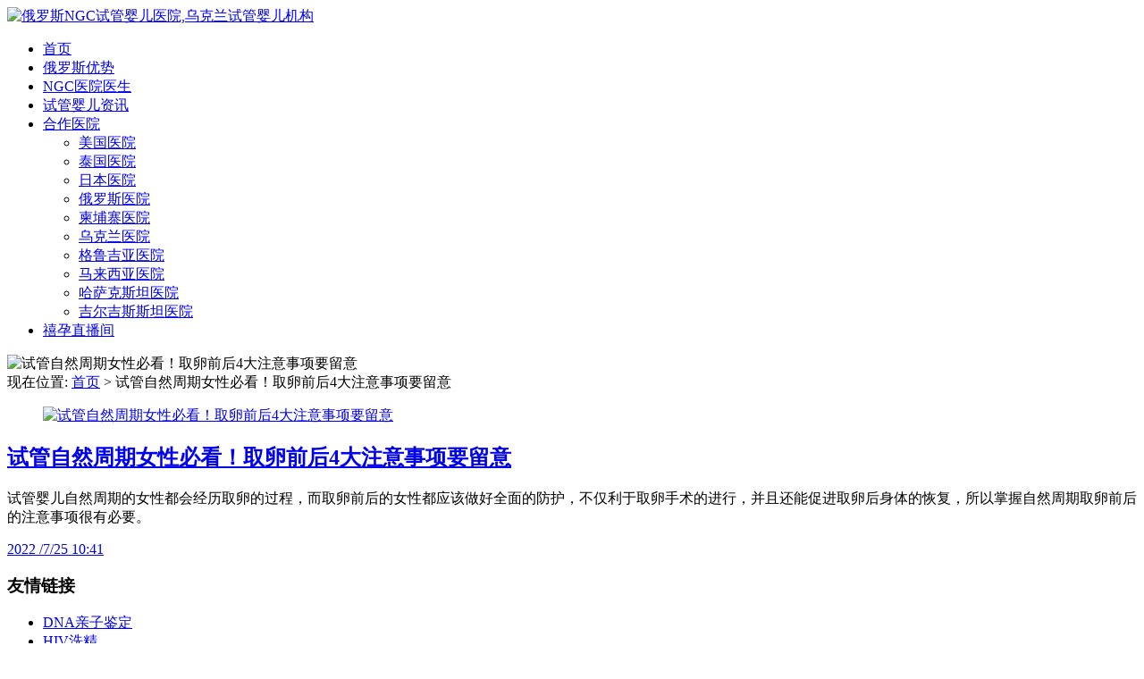

--- FILE ---
content_type: text/html; charset=UTF-8
request_url: https://www.ngc-ivf.com/archives/tag/%E8%87%AA%E7%84%B6%E5%91%A8%E6%9C%9F%E5%8F%96%E5%8D%B5%E5%89%8D%E6%B3%A8%E6%84%8F%E4%BA%8B%E9%A1%B9
body_size: 5574
content:
<!DOCTYPE html>
<html>
<head>
<link rel="icon" href="" type="image/x-icon" />
<link rel="shortcut icon" href="" type="image/x-icon" />
<meta charset="UTF-8">
<meta name="viewport" content="width=device-width, initial-scale=1">
<meta http-equiv="Cache-Control" content="no-transform" /> 
<meta http-equiv="Cache-Control" content="no-siteapp" />
<meta name="applicable-device" content="pc,mobile">
<meta http-equiv="X-UA-Compatible" content="IE=edge">
<title>自然周期取卵前注意事项 - 俄罗斯NGC试管婴儿医院,乌克兰试管婴儿机构</title>
<meta name="description" content="" />
<meta name="keywords" content="" />
<meta name='robots' content='max-image-preview:large' />
<link rel='stylesheet' id='wp-block-library-css' href='https://www.ngc-ivf.com/wp-includes/css/dist/block-library/style.min.css?ver=6.1.9' type='text/css' media='all' />
<link rel='stylesheet' id='classic-theme-styles-css' href='https://www.ngc-ivf.com/wp-includes/css/classic-themes.min.css?ver=1' type='text/css' media='all' />
<style id='global-styles-inline-css' type='text/css'>
body{--wp--preset--color--black: #000000;--wp--preset--color--cyan-bluish-gray: #abb8c3;--wp--preset--color--white: #ffffff;--wp--preset--color--pale-pink: #f78da7;--wp--preset--color--vivid-red: #cf2e2e;--wp--preset--color--luminous-vivid-orange: #ff6900;--wp--preset--color--luminous-vivid-amber: #fcb900;--wp--preset--color--light-green-cyan: #7bdcb5;--wp--preset--color--vivid-green-cyan: #00d084;--wp--preset--color--pale-cyan-blue: #8ed1fc;--wp--preset--color--vivid-cyan-blue: #0693e3;--wp--preset--color--vivid-purple: #9b51e0;--wp--preset--gradient--vivid-cyan-blue-to-vivid-purple: linear-gradient(135deg,rgba(6,147,227,1) 0%,rgb(155,81,224) 100%);--wp--preset--gradient--light-green-cyan-to-vivid-green-cyan: linear-gradient(135deg,rgb(122,220,180) 0%,rgb(0,208,130) 100%);--wp--preset--gradient--luminous-vivid-amber-to-luminous-vivid-orange: linear-gradient(135deg,rgba(252,185,0,1) 0%,rgba(255,105,0,1) 100%);--wp--preset--gradient--luminous-vivid-orange-to-vivid-red: linear-gradient(135deg,rgba(255,105,0,1) 0%,rgb(207,46,46) 100%);--wp--preset--gradient--very-light-gray-to-cyan-bluish-gray: linear-gradient(135deg,rgb(238,238,238) 0%,rgb(169,184,195) 100%);--wp--preset--gradient--cool-to-warm-spectrum: linear-gradient(135deg,rgb(74,234,220) 0%,rgb(151,120,209) 20%,rgb(207,42,186) 40%,rgb(238,44,130) 60%,rgb(251,105,98) 80%,rgb(254,248,76) 100%);--wp--preset--gradient--blush-light-purple: linear-gradient(135deg,rgb(255,206,236) 0%,rgb(152,150,240) 100%);--wp--preset--gradient--blush-bordeaux: linear-gradient(135deg,rgb(254,205,165) 0%,rgb(254,45,45) 50%,rgb(107,0,62) 100%);--wp--preset--gradient--luminous-dusk: linear-gradient(135deg,rgb(255,203,112) 0%,rgb(199,81,192) 50%,rgb(65,88,208) 100%);--wp--preset--gradient--pale-ocean: linear-gradient(135deg,rgb(255,245,203) 0%,rgb(182,227,212) 50%,rgb(51,167,181) 100%);--wp--preset--gradient--electric-grass: linear-gradient(135deg,rgb(202,248,128) 0%,rgb(113,206,126) 100%);--wp--preset--gradient--midnight: linear-gradient(135deg,rgb(2,3,129) 0%,rgb(40,116,252) 100%);--wp--preset--duotone--dark-grayscale: url('#wp-duotone-dark-grayscale');--wp--preset--duotone--grayscale: url('#wp-duotone-grayscale');--wp--preset--duotone--purple-yellow: url('#wp-duotone-purple-yellow');--wp--preset--duotone--blue-red: url('#wp-duotone-blue-red');--wp--preset--duotone--midnight: url('#wp-duotone-midnight');--wp--preset--duotone--magenta-yellow: url('#wp-duotone-magenta-yellow');--wp--preset--duotone--purple-green: url('#wp-duotone-purple-green');--wp--preset--duotone--blue-orange: url('#wp-duotone-blue-orange');--wp--preset--font-size--small: 13px;--wp--preset--font-size--medium: 20px;--wp--preset--font-size--large: 36px;--wp--preset--font-size--x-large: 42px;--wp--preset--spacing--20: 0.44rem;--wp--preset--spacing--30: 0.67rem;--wp--preset--spacing--40: 1rem;--wp--preset--spacing--50: 1.5rem;--wp--preset--spacing--60: 2.25rem;--wp--preset--spacing--70: 3.38rem;--wp--preset--spacing--80: 5.06rem;}:where(.is-layout-flex){gap: 0.5em;}body .is-layout-flow > .alignleft{float: left;margin-inline-start: 0;margin-inline-end: 2em;}body .is-layout-flow > .alignright{float: right;margin-inline-start: 2em;margin-inline-end: 0;}body .is-layout-flow > .aligncenter{margin-left: auto !important;margin-right: auto !important;}body .is-layout-constrained > .alignleft{float: left;margin-inline-start: 0;margin-inline-end: 2em;}body .is-layout-constrained > .alignright{float: right;margin-inline-start: 2em;margin-inline-end: 0;}body .is-layout-constrained > .aligncenter{margin-left: auto !important;margin-right: auto !important;}body .is-layout-constrained > :where(:not(.alignleft):not(.alignright):not(.alignfull)){max-width: var(--wp--style--global--content-size);margin-left: auto !important;margin-right: auto !important;}body .is-layout-constrained > .alignwide{max-width: var(--wp--style--global--wide-size);}body .is-layout-flex{display: flex;}body .is-layout-flex{flex-wrap: wrap;align-items: center;}body .is-layout-flex > *{margin: 0;}:where(.wp-block-columns.is-layout-flex){gap: 2em;}.has-black-color{color: var(--wp--preset--color--black) !important;}.has-cyan-bluish-gray-color{color: var(--wp--preset--color--cyan-bluish-gray) !important;}.has-white-color{color: var(--wp--preset--color--white) !important;}.has-pale-pink-color{color: var(--wp--preset--color--pale-pink) !important;}.has-vivid-red-color{color: var(--wp--preset--color--vivid-red) !important;}.has-luminous-vivid-orange-color{color: var(--wp--preset--color--luminous-vivid-orange) !important;}.has-luminous-vivid-amber-color{color: var(--wp--preset--color--luminous-vivid-amber) !important;}.has-light-green-cyan-color{color: var(--wp--preset--color--light-green-cyan) !important;}.has-vivid-green-cyan-color{color: var(--wp--preset--color--vivid-green-cyan) !important;}.has-pale-cyan-blue-color{color: var(--wp--preset--color--pale-cyan-blue) !important;}.has-vivid-cyan-blue-color{color: var(--wp--preset--color--vivid-cyan-blue) !important;}.has-vivid-purple-color{color: var(--wp--preset--color--vivid-purple) !important;}.has-black-background-color{background-color: var(--wp--preset--color--black) !important;}.has-cyan-bluish-gray-background-color{background-color: var(--wp--preset--color--cyan-bluish-gray) !important;}.has-white-background-color{background-color: var(--wp--preset--color--white) !important;}.has-pale-pink-background-color{background-color: var(--wp--preset--color--pale-pink) !important;}.has-vivid-red-background-color{background-color: var(--wp--preset--color--vivid-red) !important;}.has-luminous-vivid-orange-background-color{background-color: var(--wp--preset--color--luminous-vivid-orange) !important;}.has-luminous-vivid-amber-background-color{background-color: var(--wp--preset--color--luminous-vivid-amber) !important;}.has-light-green-cyan-background-color{background-color: var(--wp--preset--color--light-green-cyan) !important;}.has-vivid-green-cyan-background-color{background-color: var(--wp--preset--color--vivid-green-cyan) !important;}.has-pale-cyan-blue-background-color{background-color: var(--wp--preset--color--pale-cyan-blue) !important;}.has-vivid-cyan-blue-background-color{background-color: var(--wp--preset--color--vivid-cyan-blue) !important;}.has-vivid-purple-background-color{background-color: var(--wp--preset--color--vivid-purple) !important;}.has-black-border-color{border-color: var(--wp--preset--color--black) !important;}.has-cyan-bluish-gray-border-color{border-color: var(--wp--preset--color--cyan-bluish-gray) !important;}.has-white-border-color{border-color: var(--wp--preset--color--white) !important;}.has-pale-pink-border-color{border-color: var(--wp--preset--color--pale-pink) !important;}.has-vivid-red-border-color{border-color: var(--wp--preset--color--vivid-red) !important;}.has-luminous-vivid-orange-border-color{border-color: var(--wp--preset--color--luminous-vivid-orange) !important;}.has-luminous-vivid-amber-border-color{border-color: var(--wp--preset--color--luminous-vivid-amber) !important;}.has-light-green-cyan-border-color{border-color: var(--wp--preset--color--light-green-cyan) !important;}.has-vivid-green-cyan-border-color{border-color: var(--wp--preset--color--vivid-green-cyan) !important;}.has-pale-cyan-blue-border-color{border-color: var(--wp--preset--color--pale-cyan-blue) !important;}.has-vivid-cyan-blue-border-color{border-color: var(--wp--preset--color--vivid-cyan-blue) !important;}.has-vivid-purple-border-color{border-color: var(--wp--preset--color--vivid-purple) !important;}.has-vivid-cyan-blue-to-vivid-purple-gradient-background{background: var(--wp--preset--gradient--vivid-cyan-blue-to-vivid-purple) !important;}.has-light-green-cyan-to-vivid-green-cyan-gradient-background{background: var(--wp--preset--gradient--light-green-cyan-to-vivid-green-cyan) !important;}.has-luminous-vivid-amber-to-luminous-vivid-orange-gradient-background{background: var(--wp--preset--gradient--luminous-vivid-amber-to-luminous-vivid-orange) !important;}.has-luminous-vivid-orange-to-vivid-red-gradient-background{background: var(--wp--preset--gradient--luminous-vivid-orange-to-vivid-red) !important;}.has-very-light-gray-to-cyan-bluish-gray-gradient-background{background: var(--wp--preset--gradient--very-light-gray-to-cyan-bluish-gray) !important;}.has-cool-to-warm-spectrum-gradient-background{background: var(--wp--preset--gradient--cool-to-warm-spectrum) !important;}.has-blush-light-purple-gradient-background{background: var(--wp--preset--gradient--blush-light-purple) !important;}.has-blush-bordeaux-gradient-background{background: var(--wp--preset--gradient--blush-bordeaux) !important;}.has-luminous-dusk-gradient-background{background: var(--wp--preset--gradient--luminous-dusk) !important;}.has-pale-ocean-gradient-background{background: var(--wp--preset--gradient--pale-ocean) !important;}.has-electric-grass-gradient-background{background: var(--wp--preset--gradient--electric-grass) !important;}.has-midnight-gradient-background{background: var(--wp--preset--gradient--midnight) !important;}.has-small-font-size{font-size: var(--wp--preset--font-size--small) !important;}.has-medium-font-size{font-size: var(--wp--preset--font-size--medium) !important;}.has-large-font-size{font-size: var(--wp--preset--font-size--large) !important;}.has-x-large-font-size{font-size: var(--wp--preset--font-size--x-large) !important;}
.wp-block-navigation a:where(:not(.wp-element-button)){color: inherit;}
:where(.wp-block-columns.is-layout-flex){gap: 2em;}
.wp-block-pullquote{font-size: 1.5em;line-height: 1.6;}
</style>
<link rel='stylesheet' id='bootstrap-css' href='https://www.ngc-ivf.com/wp-content/themes/xsbrand/css/bootstrap.css?ver=6.1.9' type='text/css' media='all' />
<link rel='stylesheet' id='fancybox-css' href='https://www.ngc-ivf.com/wp-content/themes/xsbrand/css/jquery.fancybox.css?ver=6.1.9' type='text/css' media='all' />
<link rel='stylesheet' id='owl.carousel-css' href='https://www.ngc-ivf.com/wp-content/themes/xsbrand/css/owl.carousel.css?ver=6.1.9' type='text/css' media='all' />
<link rel='stylesheet' id='owl.theme.carousel-css' href='https://www.ngc-ivf.com/wp-content/themes/xsbrand/css/owl.theme.default.css?ver=6.1.9' type='text/css' media='all' />
<link rel='stylesheet' id='slicknav-css' href='https://www.ngc-ivf.com/wp-content/themes/xsbrand/css/slicknav.min.css?ver=6.1.9' type='text/css' media='all' />
<link rel='stylesheet' id='font-awesome-css' href='https://www.ngc-ivf.com/wp-content/themes/xsbrand/css/font-awesome.min.css?ver=1.0' type='text/css' media='all' />
<link rel='stylesheet' id='xs-style-css' href='https://www.ngc-ivf.com/wp-content/themes/xsbrand/style.css?ver=6.1.9' type='text/css' media='all' />
<link rel='stylesheet' id='wp-pagenavi-css' href='https://www.ngc-ivf.com/wp-content/plugins/wp-pagenavi/pagenavi-css.css?ver=2.70' type='text/css' media='all' />
<script type='text/javascript' src='https://www.ngc-ivf.com/wp-includes/js/jquery/jquery.min.js?ver=3.6.1' id='jquery-core-js'></script>
<script type='text/javascript' src='https://www.ngc-ivf.com/wp-includes/js/jquery/jquery-migrate.min.js?ver=3.3.2' id='jquery-migrate-js'></script>
<link rel="https://api.w.org/" href="https://www.ngc-ivf.com/wp-json/" /><link rel="alternate" type="application/json" href="https://www.ngc-ivf.com/wp-json/wp/v2/tags/21765" /></head>
<body class="archive tag tag-21765">
<div class="wrapper">
<header id="header">
<div class="container">
<div class="header-logo pull-left">
<a title="禧孕试管" class="logo-url" href="https://www.ngc-ivf.com"><img src="https://www.ngc-ivf.com/wp-content/uploads/2024/01/logo.jpg" alt="俄罗斯NGC试管婴儿医院,乌克兰试管婴儿机构" /></a>
</div>
<div class="header-menu pull-right">
<ul id="menu-%e5%af%bc%e8%88%aa" class="header-menu-con sf-menu"><li id="menu-item-256" class="menu-item menu-item-type-custom menu-item-object-custom menu-item-home menu-item-256"><a href="http://www.ngc-ivf.com/">首页</a></li>
<li id="menu-item-257" class="menu-item menu-item-type-post_type menu-item-object-page menu-item-257"><a href="https://www.ngc-ivf.com/youshi">俄罗斯优势</a></li>
<li id="menu-item-52814" class="menu-item menu-item-type-taxonomy menu-item-object-category menu-item-52814"><a href="https://www.ngc-ivf.com/archives/category/doc">NGC医院医生</a></li>
<li id="menu-item-258" class="menu-item menu-item-type-taxonomy menu-item-object-category menu-item-258"><a href="https://www.ngc-ivf.com/archives/category/ivfnews">试管婴儿资讯</a></li>
<li id="menu-item-52809" class="menu-item menu-item-type-taxonomy menu-item-object-category menu-item-has-children menu-item-52809"><a href="https://www.ngc-ivf.com/archives/category/ivfhospital">合作医院</a>
<ul class="sub-menu">
	<li id="menu-item-53789" class="menu-item menu-item-type-taxonomy menu-item-object-category menu-item-53789"><a href="https://www.ngc-ivf.com/archives/category/american-hospital">美国医院</a></li>
	<li id="menu-item-53788" class="menu-item menu-item-type-taxonomy menu-item-object-category menu-item-53788"><a href="https://www.ngc-ivf.com/archives/category/thai-hospital">泰国医院</a></li>
	<li id="menu-item-53785" class="menu-item menu-item-type-taxonomy menu-item-object-category menu-item-53785"><a href="https://www.ngc-ivf.com/archives/category/japanese-hospital">日本医院</a></li>
	<li id="menu-item-53782" class="menu-item menu-item-type-taxonomy menu-item-object-category menu-item-53782"><a href="https://www.ngc-ivf.com/archives/category/russia-hospital">俄罗斯医院</a></li>
	<li id="menu-item-53786" class="menu-item menu-item-type-taxonomy menu-item-object-category menu-item-53786"><a href="https://www.ngc-ivf.com/archives/category/cambodia-hospital">柬埔寨医院</a></li>
	<li id="menu-item-53781" class="menu-item menu-item-type-taxonomy menu-item-object-category menu-item-53781"><a href="https://www.ngc-ivf.com/archives/category/ukrainian-hospital">乌克兰医院</a></li>
	<li id="menu-item-53787" class="menu-item menu-item-type-taxonomy menu-item-object-category menu-item-53787"><a href="https://www.ngc-ivf.com/archives/category/georgia-hospital">格鲁吉亚医院</a></li>
	<li id="menu-item-53790" class="menu-item menu-item-type-taxonomy menu-item-object-category menu-item-53790"><a href="https://www.ngc-ivf.com/archives/category/malaysian-hospital">马来西亚医院</a></li>
	<li id="menu-item-53784" class="menu-item menu-item-type-taxonomy menu-item-object-category menu-item-53784"><a href="https://www.ngc-ivf.com/archives/category/kazakhstan-hospital">哈萨克斯坦医院</a></li>
	<li id="menu-item-53783" class="menu-item menu-item-type-taxonomy menu-item-object-category menu-item-53783"><a href="https://www.ngc-ivf.com/archives/category/kyrgyzstan-hospital">吉尔吉斯斯坦医院</a></li>
</ul>
</li>
<li id="menu-item-51183" class="menu-item menu-item-type-custom menu-item-object-custom menu-item-51183"><a href="https://www.xiyun360.cn/archives/products/xiyunonline">禧孕直播间</a></li>
</ul></div>
<div id="slick-mobile-menu"></div>
</div>
</header>
<div class="text-center bg-info container-full">
<img src="https://www.ngc-ivf.com/wp-content/themes/xsbrand/images/banner.jpg" alt="试管自然周期女性必看！取卵前后4大注意事项要留意">
</div><Section id="content">
<div class="container">
<div class="row">
<div class="col-md-9 col-sm-9 col-xs-12 content-list">
<nav  class="crumbs">现在位置: <a itemprop="breadcrumb" href="https://www.ngc-ivf.com">首页</a> > 试管自然周期女性必看！取卵前后4大注意事项要留意</nav><article id="post-50904" class="post-50904 post type-post status-publish format-standard has-post-thumbnail hentry category-ivf category-encyclopedia tag-21765 tag-21763 tag-21764">
<div class="row">
<figure class="entry-img col-md-4 col-sm-4 col-xs-6"> 
<a href="https://www.ngc-ivf.com/archives/50904" rel="bookmark" title="试管自然周期女性必看！取卵前后4大注意事项要留意">
<img  src="https://www.ngc-ivf.com/wp-content/themes/xsbrand/timthumb.php?src=https://www.ngc-ivf.com/wp-content/uploads/2021/03/微信截图_20220719102738.png&h=250&w=400&zc=1" alt="试管自然周期女性必看！取卵前后4大注意事项要留意" />
</a>
</figure>
<div class="entry-content col-md-8 col-sm-8 col-xs-6">
<h2 class="entry-title"><a href="https://www.ngc-ivf.com/archives/50904" rel="bookmark">试管自然周期女性必看！取卵前后4大注意事项要留意</a></h2>
<div class="entry-des hidden-xs">
<p>试管婴儿自然周期的女性都会经历取卵的过程，而取卵前后的女性都应该做好全面的防护，不仅利于取卵手术的进行，并且还能促进取卵后身体的恢复，所以掌握自然周期取卵前后的注意事项很有必要。</p>
</div>
<div class="entry-meta">
<div class="time fl hidden-xs"><i class="fa fa-calendar-check-o"></i> <a href="javascript:void(0);">2022 /7/25 10:41</a></div>
</div>
</div>
</div>
</article>
</div>
<div class="col-md-3 col-sm-3 hidden-xs sidebar">

	 
	</div>
</div>
</div>
</section>
<section id="footer">
<div class="container">
<div class="row">
<div class="col-md-7 col-xs-12 col-sm-6">
<div class="link"><h3>友情链接</h3><ul><li><a href="https://www.ngc-ivf.com/archives/category/dna" title="DNA亲子鉴定">DNA亲子鉴定</a></li>
<li><a href="https://www.ngc-ivf.com/archives/category/hiv" title="HIV洗精">HIV洗精</a></li>
<li><a href="https://www.ngc-ivf.com" title="乌克兰试管婴儿">乌克兰试管婴儿</a></li>
<li><a href="https://www.ngc-ivf.com/archives/category/ukraineivf" title="乌克兰试管婴儿">乌克兰试管婴儿</a></li>
<li><a href="https://www.xiyun-ivf.com/" title="俄罗斯试管婴儿">俄罗斯试管婴儿</a></li>
<li><a href="https://www.ngc-ivf.com/archives/category/russiaivf" title="俄罗斯试管婴儿">俄罗斯试管婴儿</a></li>
<li><a href="https://www.xiyun360.com/" title="俄罗斯试管婴儿机构">俄罗斯试管婴儿机构</a></li>
<li><a href="https://www.ngc-ivf.com/archives/category/gy" title="公寓环境">公寓环境</a></li>
<li><a href="https://www.lxsone.com/">加拿大移民</a></li>
<li><a href="https://www.taiwan-egg.com/" title="台湾爱心妈妈网">台湾爱心妈妈网</a></li>
<li><a href="https://www.ngc-ivf.com/archives/category/taiwanivf" title=" 台湾试管婴儿">台湾试管婴儿</a></li>
<li><a href="https://www.ngc-ivf.com/archives/category/taiwanivf" title="台湾试管婴儿">台湾试管婴儿</a></li>
<li><a href="https://www.skyfert.com/" title="吉尔吉斯斯坦试管婴儿">吉尔吉斯斯坦试管婴儿</a></li>
<li><a href="https://www.zrhea.com/" title="同性试管婴儿">同性试管婴儿</a></li>
<li><a href="https://www.ngc-ivf.com/archives/category/pregnancy" title="备孕">备孕</a></li>
<li><a href="https://www.ngc-ivf.com/archives/category/japanivf" title="日本试管婴儿">日本试管婴儿</a></li>
<li><a href="https://www.ngc-ivf.com/archives/category/cambodiaivf" title="柬埔寨试管婴儿">柬埔寨试管婴儿</a></li>
<li><a href="https://www.ava-peter.com/" title="格鲁吉亚试管婴儿">格鲁吉亚试管婴儿</a></li>
<li><a href="https://www.ngc-ivf.com/archives/category/georgianivf" title="格鲁吉亚试管婴儿">格鲁吉亚试管婴儿</a></li>
<li><a href="https://www.xyfertility.com" title="泰国试管婴儿">泰国试管婴儿</a></li>
<li><a href="https://www.ngc-ivf.com/archives/category/thailandivf" title="泰国试管婴儿">泰国试管婴儿</a></li>
<li><a href="http://www.docibox.com/" title="海豚影像">海豚影像</a></li>
<li><a href="https://www.xiyun360.cn/" title="禧孕">禧孕</a></li>
<li><a href="http://www.ngc-ivf.com/sitemap.xml" title="网站地图">网站地图</a></li>
<li><a href="https://www.ngc-ivf.com/archives/category/usainsurance" title="美国保险">美国保险</a></li>
<li><a href="https://www.xiyun-usa.com" title=" 美国试管婴儿">美国试管婴儿</a></li>
<li><a href="https://www.ngc-ivf.com/archives/category/usaivf" title="美国试管婴儿">美国试管婴儿</a></li>
<li><a href="https://www.ngc-ivf.com/archives/category/ivf" title="试管婴儿">试管婴儿</a></li>
<li><a href="https://www.ngc-ivf.com/archives/category/doc" title="试管婴儿医生">试管婴儿医生</a></li>
<li><a href="https://www.ngc-ivf.com/archives/category/ivfhospital" title="试管婴儿医院">试管婴儿医院</a></li>
<li><a href="https://www.ngc-ivf.com/archives/category/case" title="试管婴儿案例">试管婴儿案例</a></li>
<li><a href="https://www.ngc-ivf.com/archives/category/case2" title="试管婴儿案例2">试管婴儿案例2</a></li>
<li><a href="https://www.ngc-ivf.com/archives/category/case3" title="试管婴儿案例3">试管婴儿案例3</a></li>
<li><a href="https://www.ngc-ivf.com/archives/category/encyclopedia" title="试管婴儿百科">试管婴儿百科</a></li>
<li><a href="https://www.ngc-ivf.com/archives/category/ivfnews" title="试管婴儿资讯">试管婴儿资讯</a></li>
<li><a href="https://www.jqym188.com/" title="金侨移民">金侨移民</a></li>
<li><a href="https://www.ngc-ivf.com/archives/category/hkivf" title="香港试管婴儿">香港试管婴儿</a></li>
<li><a href="https://www.ngc-ivf.com/archives/category/malaysianivf" title="马来西亚试管婴儿">马来西亚试管婴儿</a></li>
</ul></div>
<div class="copyr">
<p>Copyright © 2026 <a href="https://www.ngc-ivf.com">俄罗斯NGC试管婴儿医院,乌克兰试管婴儿机构</a> All Rights Reserved <a target="_blank" href="http://www.beian.miit.gov.cn/" rel="nofollow"></a></p>
</div>
</div>
<div class="col-md-5 col-sm-6 hidden-xs">
<div class="sns clearfix">
<a href="https://www.ngc-ivf.com/sitemap.html"  target="_blank"><i class="fa fa-sitemap"></i></a>
<a href=""  target="_blank" rel="nofollow"><i class="fa fa-weibo"></i></a> 
<a rel="nofollow" target="_blank" href="http://wpa.qq.com/msgrd?v=3&amp;uin=2385717482&amp;site=qq&amp;menu=yes"><i class="fa fa-qq"></i></a> 
<a href="javascript:void(0);"  class="wechat"><i class="fa fa-wechat"></i>
<div class="img-wechat" style="display: none;"><img src="
https://www.ngc-ivf.com/wp-content/uploads/2024/01/xiyun360.com_2017-09-12_10-56-43.jpg" alt="扫一扫"><span class="text">扫一扫 有惊喜</span></div>
</a> 
</div>
<div class="btm-search">
<form class="pull-right" method="get" action="https://www.ngc-ivf.com" >
<input type="text" name="s" class="text" autocomplete="off"  placeholder="输入搜索内容...">
<button class="btn-search"> <i class="fa fa-search"></i></button>
</form>
</div>
</div>
</div>
</div>
</section>
<script type='text/javascript' src='https://www.ngc-ivf.com/wp-content/themes/xsbrand/js/bootstrap.min.js?ver=6.1.9' id='bootstrap-js'></script>
<script type='text/javascript' src='https://www.ngc-ivf.com/wp-content/themes/xsbrand/js/superfish.js?ver=6.1.9' id='superfish-js'></script>
<script type='text/javascript' src='https://www.ngc-ivf.com/wp-content/themes/xsbrand/js/jquery.slicknav.js?ver=6.1.9' id='slicknav-js'></script>
<script type='text/javascript' src='https://www.ngc-ivf.com/wp-content/themes/xsbrand/js/modernizr.js?ver=6.1.9' id='modernizr-js'></script>
<script type='text/javascript' src='https://www.ngc-ivf.com/wp-content/themes/xsbrand/js/html5.js?ver=6.1.9' id='html5-js'></script>
<script type='text/javascript' src='https://www.ngc-ivf.com/wp-content/themes/xsbrand/js/owl.carousel.js?ver=6.1.9' id='carousel-js'></script>
<script type='text/javascript' src='https://www.ngc-ivf.com/wp-content/themes/xsbrand/js/xs.js?ver=20180505' id='xs-js'></script>
</body>
</html>